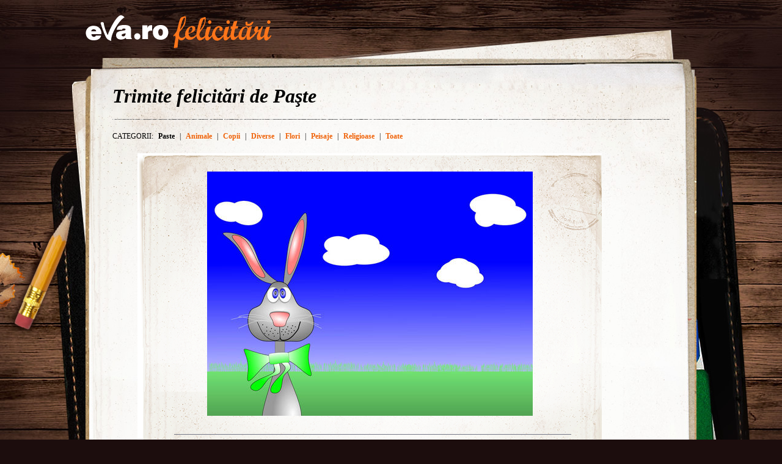

--- FILE ---
content_type: text/html; charset=UTF-8
request_url: https://felicitari.eva.ro/felicitari-paste/paste/?id=356
body_size: 4331
content:
<!DOCTYPE html PUBLIC "-//W3C//DTD XHTML 1.0 Transitional//EN" "http://www.w3.org/TR/xhtml1/DTD/xhtml1-transitional.dtd">
<html xmlns="http://www.w3.org/1999/xhtml">
<head>
<link rel="SHORTCUT ICON" href="https://www.eva.ro/favicon.ico">
<meta http-equiv="Content-Type" content="text/html; charset=utf-8" />
<title>Felicitari Paste - Felicitari Eva.ro</title>
<link rel="SHORTCUT ICON" href="/favicon.ico"><script type="text/javascript">

CFG = new Object;
CFG.include_base_url    = 'https://static.eva.ro/felicitari/include';
CFG.img_base_url        = 'https://static.eva.ro/felicitari/img';
CFG.base_url            = '';
CFG.club_base_url       = 'https://www.eva.ro/club';




</script>

<link rel="stylesheet" href="https://static.eva.ro/felicitari/include/styles.css">

<script src="https://static.eva.ro/felicitari/include/prototype.js" type="text/javascript"></script>
<script src="https://static.eva.ro/felicitari/include/control.modal.js" type="text/javascript"></script>
<script src="https://static.eva.ro/felicitari/include/utils.js" type="text/javascript"></script>
</head>
<body style="">

<!-- BRAT VERSION="1.6.0" -->
<script type="text/javascript">

var br_sitecode = "eva";
var br_sitepath = "felicitari";
var springq = springq || [];
springq.push({
  "s": "evaro",
  "cp": "felicitari",
  "url": document.location.href
});
</script>
<script type="text/javascript">  (function() {
var scr = document.createElement('script'); 
scr.type = 'text/javascript'; scr.async = true;
scr.src = (("https:" == document.location.protocol) ? "https://secure.eva.ro" : "http://static.eva.ro") + '/include/brat/spring.js';
var s = document.getElementsByTagName('script')[0]; 
s.parentNode.insertBefore(scr, s);
})();

</script>
<!-- /BRAT -->

<div id="main_container">
        <div id="header">
        <div id="logo"> 
            <a href="https://felicitari.eva.ro/?d=1" title="Felicitari Eva.ro">Felicitari Eva.ro</a>
        </div>
        <div class="login">
                    </div>
    </div>

    <div id="container">

        <div class="page_header">
            <h1>Trimite felicitări de Paşte</h1>
        </div>
        <div class="menu_categories">
    <span class="categories">CATEGORII:</span>
                     
            <span class="active">Paste</span>
                <span class="separator">|</span>
                                <a href="https://felicitari.eva.ro/felicitari-paste/animale/">Animale</a>
                <span class="separator">|</span>
                                <a href="https://felicitari.eva.ro/felicitari-paste/copii/">Copii</a>
                <span class="separator">|</span>
                                <a href="https://felicitari.eva.ro/felicitari-paste/diverse/">Diverse</a>
                <span class="separator">|</span>
                                <a href="https://felicitari.eva.ro/felicitari-paste/flori/">Flori</a>
                <span class="separator">|</span>
                                <a href="https://felicitari.eva.ro/felicitari-paste/peisaje/">Peisaje</a>
                <span class="separator">|</span>
                                <a href="https://felicitari.eva.ro/felicitari-paste/religioase/">Religioase</a>
                <span class="separator">|</span>
         
        <a href="https://felicitari.eva.ro/toate/">Toate</a>
    </div>
        <div class="felicitari">
                        <div class="lightbox_felicitare" style="background:none; margin:0 auto; padding:0;">
                <a href="https://felicitari.eva.ro/trimite/?id=356" style="display:block;  width:760px; height:561px;">
                <div class="felicitare_landscape" style="margin-top:0px;">
                    <div class="felicitare_container">
                        <img  src="https://static.eva.ro/felicitari/img/auto_resized/db/card/000/002/307270l-533x400-bmm-c2755c20.jpg" border="0">
                    </div>
                </div>
                </a>
                <div class="btn_container">
                    <a class="btn_send" href="https://felicitari.eva.ro/trimite/?id=356" target="_top">Trimite pe e-mail</a>
                </div>
            </div>
     


                        <ul class="clearfix">
                                                                



                <li class="image_container" id="card-517">
                    <a class="image_list"  href="https://felicitari.eva.ro/felicitari-paste/paste/?id=517"  onclick="im_modal_open('https://felicitari.eva.ro/felicitari-paste/paste/felicitare/?view=modal&id=517');return false;">
                        <img src="https://static.eva.ro/felicitari/img/auto_resized/db/card/000/002/862242l-200x200-bmm-31762989.jpg" alt="Felicitare Paste - 517"  title="Felicitare Paste - 517"/>
                    </a>
                    <a href="https://felicitari.eva.ro/felicitari-paste/paste/?id=517" class="zoom" style="display:none;" id="zoom-517" onclick="im_modal_open('https://felicitari.eva.ro/felicitari-paste/paste/felicitare/?view=modal&id=517');return false;"></a>
               </li>
                                                                



                <li class="image_container" id="card-533">
                    <a class="image_list"  href="https://felicitari.eva.ro/felicitari-paste/paste/?id=533"  onclick="im_modal_open('https://felicitari.eva.ro/felicitari-paste/paste/felicitare/?view=modal&id=533');return false;">
                        <img src="https://static.eva.ro/felicitari/img/auto_resized/db/card/000/002/799068l-200x200-bmm-e92e27e2.jpg" alt="Felicitare Paste - 533"  title="Felicitare Paste - 533"/>
                    </a>
                    <a href="https://felicitari.eva.ro/felicitari-paste/paste/?id=533" class="zoom" style="display:none;" id="zoom-533" onclick="im_modal_open('https://felicitari.eva.ro/felicitari-paste/paste/felicitare/?view=modal&id=533');return false;"></a>
               </li>
                                                                



                <li class="image_container" id="card-482">
                    <a class="image_list"  href="https://felicitari.eva.ro/felicitari-paste/paste/?id=482"  onclick="im_modal_open('https://felicitari.eva.ro/felicitari-paste/paste/felicitare/?view=modal&id=482');return false;">
                        <img src="https://static.eva.ro/felicitari/img/auto_resized/db/card/000/002/583650l-200x200-bmm-b39b8afe.jpg" alt="Felicitare Paste - 482"  title="Felicitare Paste - 482"/>
                    </a>
                    <a href="https://felicitari.eva.ro/felicitari-paste/paste/?id=482" class="zoom" style="display:none;" id="zoom-482" onclick="im_modal_open('https://felicitari.eva.ro/felicitari-paste/paste/felicitare/?view=modal&id=482');return false;"></a>
               </li>
                                                                



                <li class="image_container" id="card-552">
                    <a class="image_list"  href="https://felicitari.eva.ro/felicitari-paste/paste/?id=552"  onclick="im_modal_open('https://felicitari.eva.ro/felicitari-paste/paste/felicitare/?view=modal&id=552');return false;">
                        <img src="https://static.eva.ro/felicitari/img/auto_resized/db/card/000/002/874951l-200x200-bmm-285f427e.jpg" alt="Felicitare Paste - 552"  title="Felicitare Paste - 552"/>
                    </a>
                    <a href="https://felicitari.eva.ro/felicitari-paste/paste/?id=552" class="zoom" style="display:none;" id="zoom-552" onclick="im_modal_open('https://felicitari.eva.ro/felicitari-paste/paste/felicitare/?view=modal&id=552');return false;"></a>
               </li>
                                                                



                <li class="image_container" id="card-510">
                    <a class="image_list"  href="https://felicitari.eva.ro/felicitari-paste/paste/?id=510"  onclick="im_modal_open('https://felicitari.eva.ro/felicitari-paste/paste/felicitare/?view=modal&id=510');return false;">
                        <img src="https://static.eva.ro/felicitari/img/auto_resized/db/card/000/002/598861l-200x200-bmm-24a5a59a.jpg" alt="Felicitare Paste - 510"  title="Felicitare Paste - 510"/>
                    </a>
                    <a href="https://felicitari.eva.ro/felicitari-paste/paste/?id=510" class="zoom" style="display:none;" id="zoom-510" onclick="im_modal_open('https://felicitari.eva.ro/felicitari-paste/paste/felicitare/?view=modal&id=510');return false;"></a>
               </li>
                                                                



                <li class="image_container" id="card-352">
                    <a class="image_list"  href="https://felicitari.eva.ro/felicitari-paste/paste/?id=352"  onclick="im_modal_open('https://felicitari.eva.ro/felicitari-paste/paste/felicitare/?view=modal&id=352');return false;">
                        <img src="https://static.eva.ro/felicitari/img/auto_resized/db/card/000/002/342145l-200x200-btm-87d2798f.jpg" alt="Felicitare Paste - 352"  title="Felicitare Paste - 352"/>
                    </a>
                    <a href="https://felicitari.eva.ro/felicitari-paste/paste/?id=352" class="zoom" style="display:none;" id="zoom-352" onclick="im_modal_open('https://felicitari.eva.ro/felicitari-paste/paste/felicitare/?view=modal&id=352');return false;"></a>
               </li>
                                                                



                <li class="image_container" id="card-463">
                    <a class="image_list"  href="https://felicitari.eva.ro/felicitari-paste/paste/?id=463"  onclick="im_modal_open('https://felicitari.eva.ro/felicitari-paste/paste/felicitare/?view=modal&id=463');return false;">
                        <img src="https://static.eva.ro/felicitari/img/auto_resized/db/card/000/002/722763l-200x200-btm-e4cb7446.jpg" alt="Felicitare Paste - 463"  title="Felicitare Paste - 463"/>
                    </a>
                    <a href="https://felicitari.eva.ro/felicitari-paste/paste/?id=463" class="zoom" style="display:none;" id="zoom-463" onclick="im_modal_open('https://felicitari.eva.ro/felicitari-paste/paste/felicitare/?view=modal&id=463');return false;"></a>
               </li>
                                                                



                <li class="image_container" id="card-476">
                    <a class="image_list"  href="https://felicitari.eva.ro/felicitari-paste/paste/?id=476"  onclick="im_modal_open('https://felicitari.eva.ro/felicitari-paste/paste/felicitare/?view=modal&id=476');return false;">
                        <img src="https://static.eva.ro/felicitari/img/auto_resized/db/card/000/002/438862l-200x200-bmm-72891670.jpg" alt="Felicitare Paste - 476"  title="Felicitare Paste - 476"/>
                    </a>
                    <a href="https://felicitari.eva.ro/felicitari-paste/paste/?id=476" class="zoom" style="display:none;" id="zoom-476" onclick="im_modal_open('https://felicitari.eva.ro/felicitari-paste/paste/felicitare/?view=modal&id=476');return false;"></a>
               </li>
                                                                



                <li class="image_container" id="card-380">
                    <a class="image_list"  href="https://felicitari.eva.ro/felicitari-paste/paste/?id=380"  onclick="im_modal_open('https://felicitari.eva.ro/felicitari-paste/paste/felicitare/?view=modal&id=380');return false;">
                        <img src="https://static.eva.ro/felicitari/img/auto_resized/db/card/000/002/506395l-200x200-bmm-ac447294.jpg" alt="Felicitare Paste - 380"  title="Felicitare Paste - 380"/>
                    </a>
                    <a href="https://felicitari.eva.ro/felicitari-paste/paste/?id=380" class="zoom" style="display:none;" id="zoom-380" onclick="im_modal_open('https://felicitari.eva.ro/felicitari-paste/paste/felicitare/?view=modal&id=380');return false;"></a>
               </li>
                                                                



                <li class="image_container" id="card-363">
                    <a class="image_list"  href="https://felicitari.eva.ro/felicitari-paste/paste/?id=363"  onclick="im_modal_open('https://felicitari.eva.ro/felicitari-paste/paste/felicitare/?view=modal&id=363');return false;">
                        <img src="https://static.eva.ro/felicitari/img/auto_resized/db/card/000/002/282555l-200x200-bmm-8056d443.jpg" alt="Felicitare Paste - 363"  title="Felicitare Paste - 363"/>
                    </a>
                    <a href="https://felicitari.eva.ro/felicitari-paste/paste/?id=363" class="zoom" style="display:none;" id="zoom-363" onclick="im_modal_open('https://felicitari.eva.ro/felicitari-paste/paste/felicitare/?view=modal&id=363');return false;"></a>
               </li>
                                                                



                <li class="image_container" id="card-417">
                    <a class="image_list"  href="https://felicitari.eva.ro/felicitari-paste/paste/?id=417"  onclick="im_modal_open('https://felicitari.eva.ro/felicitari-paste/paste/felicitare/?view=modal&id=417');return false;">
                        <img src="https://static.eva.ro/felicitari/img/auto_resized/db/card/000/002/893338l-200x200-btm-9059740f.jpg" alt="Felicitare Paste - 417"  title="Felicitare Paste - 417"/>
                    </a>
                    <a href="https://felicitari.eva.ro/felicitari-paste/paste/?id=417" class="zoom" style="display:none;" id="zoom-417" onclick="im_modal_open('https://felicitari.eva.ro/felicitari-paste/paste/felicitare/?view=modal&id=417');return false;"></a>
               </li>
                                                                



                <li class="image_container" id="card-349">
                    <a class="image_list"  href="https://felicitari.eva.ro/felicitari-paste/paste/?id=349"  onclick="im_modal_open('https://felicitari.eva.ro/felicitari-paste/paste/felicitare/?view=modal&id=349');return false;">
                        <img src="https://static.eva.ro/felicitari/img/auto_resized/db/card/000/002/679578l-200x200-bmm-02927de6.jpg" alt="Felicitare Paste - 349"  title="Felicitare Paste - 349"/>
                    </a>
                    <a href="https://felicitari.eva.ro/felicitari-paste/paste/?id=349" class="zoom" style="display:none;" id="zoom-349" onclick="im_modal_open('https://felicitari.eva.ro/felicitari-paste/paste/felicitare/?view=modal&id=349');return false;"></a>
               </li>
                                                                



                <li class="image_container" id="card-530">
                    <a class="image_list"  href="https://felicitari.eva.ro/felicitari-paste/paste/?id=530"  onclick="im_modal_open('https://felicitari.eva.ro/felicitari-paste/paste/felicitare/?view=modal&id=530');return false;">
                        <img src="https://static.eva.ro/felicitari/img/auto_resized/db/card/000/002/896038l-200x200-bmm-2b6dcda9.jpg" alt="Felicitare Paste - 530"  title="Felicitare Paste - 530"/>
                    </a>
                    <a href="https://felicitari.eva.ro/felicitari-paste/paste/?id=530" class="zoom" style="display:none;" id="zoom-530" onclick="im_modal_open('https://felicitari.eva.ro/felicitari-paste/paste/felicitare/?view=modal&id=530');return false;"></a>
               </li>
                                                                



                <li class="image_container" id="card-430">
                    <a class="image_list"  href="https://felicitari.eva.ro/felicitari-paste/paste/?id=430"  onclick="im_modal_open('https://felicitari.eva.ro/felicitari-paste/paste/felicitare/?view=modal&id=430');return false;">
                        <img src="https://static.eva.ro/felicitari/img/auto_resized/db/card/000/002/631230l-200x200-bmm-bdf87471.jpg" alt="Felicitare Paste - 430"  title="Felicitare Paste - 430"/>
                    </a>
                    <a href="https://felicitari.eva.ro/felicitari-paste/paste/?id=430" class="zoom" style="display:none;" id="zoom-430" onclick="im_modal_open('https://felicitari.eva.ro/felicitari-paste/paste/felicitare/?view=modal&id=430');return false;"></a>
               </li>
                                                                



                <li class="image_container" id="card-454">
                    <a class="image_list"  href="https://felicitari.eva.ro/felicitari-paste/paste/?id=454"  onclick="im_modal_open('https://felicitari.eva.ro/felicitari-paste/paste/felicitare/?view=modal&id=454');return false;">
                        <img src="https://static.eva.ro/felicitari/img/auto_resized/db/card/000/002/832056l-200x200-bmm-da421d59.jpg" alt="Felicitare Paste - 454"  title="Felicitare Paste - 454"/>
                    </a>
                    <a href="https://felicitari.eva.ro/felicitari-paste/paste/?id=454" class="zoom" style="display:none;" id="zoom-454" onclick="im_modal_open('https://felicitari.eva.ro/felicitari-paste/paste/felicitare/?view=modal&id=454');return false;"></a>
               </li>
                                                                



                <li class="image_container" id="card-404">
                    <a class="image_list"  href="https://felicitari.eva.ro/felicitari-paste/paste/?id=404"  onclick="im_modal_open('https://felicitari.eva.ro/felicitari-paste/paste/felicitare/?view=modal&id=404');return false;">
                        <img src="https://static.eva.ro/felicitari/img/auto_resized/db/card/000/002/935255l-200x200-btm-30154da1.jpg" alt="Felicitare Paste - 404"  title="Felicitare Paste - 404"/>
                    </a>
                    <a href="https://felicitari.eva.ro/felicitari-paste/paste/?id=404" class="zoom" style="display:none;" id="zoom-404" onclick="im_modal_open('https://felicitari.eva.ro/felicitari-paste/paste/felicitare/?view=modal&id=404');return false;"></a>
               </li>
                                                                



                <li class="image_container" id="card-323">
                    <a class="image_list"  href="https://felicitari.eva.ro/felicitari-paste/paste/?id=323"  onclick="im_modal_open('https://felicitari.eva.ro/felicitari-paste/paste/felicitare/?view=modal&id=323');return false;">
                        <img src="https://static.eva.ro/felicitari/img/auto_resized/db/card/000/002/780835l-200x200-bmm-1bc875c1.jpg" alt="Felicitare Paste - 323"  title="Felicitare Paste - 323"/>
                    </a>
                    <a href="https://felicitari.eva.ro/felicitari-paste/paste/?id=323" class="zoom" style="display:none;" id="zoom-323" onclick="im_modal_open('https://felicitari.eva.ro/felicitari-paste/paste/felicitare/?view=modal&id=323');return false;"></a>
               </li>
                                                                



                <li class="image_container" id="card-382">
                    <a class="image_list"  href="https://felicitari.eva.ro/felicitari-paste/paste/?id=382"  onclick="im_modal_open('https://felicitari.eva.ro/felicitari-paste/paste/felicitare/?view=modal&id=382');return false;">
                        <img src="https://static.eva.ro/felicitari/img/auto_resized/db/card/000/002/668305l-200x200-bmm-f498790a.jpg" alt="Felicitare Paste - 382"  title="Felicitare Paste - 382"/>
                    </a>
                    <a href="https://felicitari.eva.ro/felicitari-paste/paste/?id=382" class="zoom" style="display:none;" id="zoom-382" onclick="im_modal_open('https://felicitari.eva.ro/felicitari-paste/paste/felicitare/?view=modal&id=382');return false;"></a>
               </li>
                                                                



                <li class="image_container" id="card-508">
                    <a class="image_list"  href="https://felicitari.eva.ro/felicitari-paste/paste/?id=508"  onclick="im_modal_open('https://felicitari.eva.ro/felicitari-paste/paste/felicitare/?view=modal&id=508');return false;">
                        <img src="https://static.eva.ro/felicitari/img/auto_resized/db/card/000/002/501073l-200x200-bmm-a71bc27a.jpg" alt="Felicitare Paste - 508"  title="Felicitare Paste - 508"/>
                    </a>
                    <a href="https://felicitari.eva.ro/felicitari-paste/paste/?id=508" class="zoom" style="display:none;" id="zoom-508" onclick="im_modal_open('https://felicitari.eva.ro/felicitari-paste/paste/felicitare/?view=modal&id=508');return false;"></a>
               </li>
                                                                



                <li class="image_container" id="card-341">
                    <a class="image_list"  href="https://felicitari.eva.ro/felicitari-paste/paste/?id=341"  onclick="im_modal_open('https://felicitari.eva.ro/felicitari-paste/paste/felicitare/?view=modal&id=341');return false;">
                        <img src="https://static.eva.ro/felicitari/img/auto_resized/db/card/000/002/308743l-200x200-bmm-009077ff.jpg" alt="Felicitare Paste - 341"  title="Felicitare Paste - 341"/>
                    </a>
                    <a href="https://felicitari.eva.ro/felicitari-paste/paste/?id=341" class="zoom" style="display:none;" id="zoom-341" onclick="im_modal_open('https://felicitari.eva.ro/felicitari-paste/paste/felicitare/?view=modal&id=341');return false;"></a>
               </li>
                                                                



                <li class="image_container" id="card-469">
                    <a class="image_list"  href="https://felicitari.eva.ro/felicitari-paste/paste/?id=469"  onclick="im_modal_open('https://felicitari.eva.ro/felicitari-paste/paste/felicitare/?view=modal&id=469');return false;">
                        <img src="https://static.eva.ro/felicitari/img/auto_resized/db/card/000/002/441852l-200x200-bmm-cb45b7db.jpg" alt="Felicitare Paste - 469"  title="Felicitare Paste - 469"/>
                    </a>
                    <a href="https://felicitari.eva.ro/felicitari-paste/paste/?id=469" class="zoom" style="display:none;" id="zoom-469" onclick="im_modal_open('https://felicitari.eva.ro/felicitari-paste/paste/felicitare/?view=modal&id=469');return false;"></a>
               </li>
                                                                



                <li class="image_container" id="card-335">
                    <a class="image_list"  href="https://felicitari.eva.ro/felicitari-paste/paste/?id=335"  onclick="im_modal_open('https://felicitari.eva.ro/felicitari-paste/paste/felicitare/?view=modal&id=335');return false;">
                        <img src="https://static.eva.ro/felicitari/img/auto_resized/db/card/000/002/447641l-200x200-bmm-13ed198e.jpg" alt="Felicitare Paste - 335"  title="Felicitare Paste - 335"/>
                    </a>
                    <a href="https://felicitari.eva.ro/felicitari-paste/paste/?id=335" class="zoom" style="display:none;" id="zoom-335" onclick="im_modal_open('https://felicitari.eva.ro/felicitari-paste/paste/felicitare/?view=modal&id=335');return false;"></a>
               </li>
                                                                



                <li class="image_container" id="card-545">
                    <a class="image_list"  href="https://felicitari.eva.ro/felicitari-paste/paste/?id=545"  onclick="im_modal_open('https://felicitari.eva.ro/felicitari-paste/paste/felicitare/?view=modal&id=545');return false;">
                        <img src="https://static.eva.ro/felicitari/img/auto_resized/db/card/000/002/110477l-200x200-btm-d96371f4.jpg" alt="Felicitare Paste - 545"  title="Felicitare Paste - 545"/>
                    </a>
                    <a href="https://felicitari.eva.ro/felicitari-paste/paste/?id=545" class="zoom" style="display:none;" id="zoom-545" onclick="im_modal_open('https://felicitari.eva.ro/felicitari-paste/paste/felicitare/?view=modal&id=545');return false;"></a>
               </li>
                                                                



                <li class="image_container" id="card-345">
                    <a class="image_list"  href="https://felicitari.eva.ro/felicitari-paste/paste/?id=345"  onclick="im_modal_open('https://felicitari.eva.ro/felicitari-paste/paste/felicitare/?view=modal&id=345');return false;">
                        <img src="https://static.eva.ro/felicitari/img/auto_resized/db/card/000/002/580985l-200x200-bmm-53c8396e.jpg" alt="Felicitare Paste - 345"  title="Felicitare Paste - 345"/>
                    </a>
                    <a href="https://felicitari.eva.ro/felicitari-paste/paste/?id=345" class="zoom" style="display:none;" id="zoom-345" onclick="im_modal_open('https://felicitari.eva.ro/felicitari-paste/paste/felicitare/?view=modal&id=345');return false;"></a>
               </li>
                                                                



                <li class="image_container" id="card-331">
                    <a class="image_list"  href="https://felicitari.eva.ro/felicitari-paste/paste/?id=331"  onclick="im_modal_open('https://felicitari.eva.ro/felicitari-paste/paste/felicitare/?view=modal&id=331');return false;">
                        <img src="https://static.eva.ro/felicitari/img/auto_resized/db/card/000/002/440295l-200x200-bmm-2532d95e.jpg" alt="Felicitare Paste - 331"  title="Felicitare Paste - 331"/>
                    </a>
                    <a href="https://felicitari.eva.ro/felicitari-paste/paste/?id=331" class="zoom" style="display:none;" id="zoom-331" onclick="im_modal_open('https://felicitari.eva.ro/felicitari-paste/paste/felicitare/?view=modal&id=331');return false;"></a>
               </li>
                                                                



                <li class="image_container" id="card-402">
                    <a class="image_list"  href="https://felicitari.eva.ro/felicitari-paste/paste/?id=402"  onclick="im_modal_open('https://felicitari.eva.ro/felicitari-paste/paste/felicitare/?view=modal&id=402');return false;">
                        <img src="https://static.eva.ro/felicitari/img/auto_resized/db/card/000/002/280891l-200x200-bmm-0d4079e5.jpg" alt="Felicitare Paste - 402"  title="Felicitare Paste - 402"/>
                    </a>
                    <a href="https://felicitari.eva.ro/felicitari-paste/paste/?id=402" class="zoom" style="display:none;" id="zoom-402" onclick="im_modal_open('https://felicitari.eva.ro/felicitari-paste/paste/felicitare/?view=modal&id=402');return false;"></a>
               </li>
                                                                



                <li class="image_container" id="card-518">
                    <a class="image_list"  href="https://felicitari.eva.ro/felicitari-paste/paste/?id=518"  onclick="im_modal_open('https://felicitari.eva.ro/felicitari-paste/paste/felicitare/?view=modal&id=518');return false;">
                        <img src="https://static.eva.ro/felicitari/img/auto_resized/db/card/000/002/447228l-200x200-btm-b894d2cc.jpg" alt="Felicitare Paste - 518"  title="Felicitare Paste - 518"/>
                    </a>
                    <a href="https://felicitari.eva.ro/felicitari-paste/paste/?id=518" class="zoom" style="display:none;" id="zoom-518" onclick="im_modal_open('https://felicitari.eva.ro/felicitari-paste/paste/felicitare/?view=modal&id=518');return false;"></a>
               </li>
                                                                



                <li class="image_container" id="card-365">
                    <a class="image_list"  href="https://felicitari.eva.ro/felicitari-paste/paste/?id=365"  onclick="im_modal_open('https://felicitari.eva.ro/felicitari-paste/paste/felicitare/?view=modal&id=365');return false;">
                        <img src="https://static.eva.ro/felicitari/img/auto_resized/db/card/000/002/757291l-200x200-bmm-fad10466.jpg" alt="Felicitare Paste - 365"  title="Felicitare Paste - 365"/>
                    </a>
                    <a href="https://felicitari.eva.ro/felicitari-paste/paste/?id=365" class="zoom" style="display:none;" id="zoom-365" onclick="im_modal_open('https://felicitari.eva.ro/felicitari-paste/paste/felicitare/?view=modal&id=365');return false;"></a>
               </li>
                                                                



                <li class="image_container" id="card-560">
                    <a class="image_list"  href="https://felicitari.eva.ro/felicitari-paste/paste/?id=560"  onclick="im_modal_open('https://felicitari.eva.ro/felicitari-paste/paste/felicitare/?view=modal&id=560');return false;">
                        <img src="https://static.eva.ro/felicitari/img/auto_resized/db/card/000/002/161786l-200x200-bmm-5a94bdf7.jpg" alt="Felicitare Paste - 560"  title="Felicitare Paste - 560"/>
                    </a>
                    <a href="https://felicitari.eva.ro/felicitari-paste/paste/?id=560" class="zoom" style="display:none;" id="zoom-560" onclick="im_modal_open('https://felicitari.eva.ro/felicitari-paste/paste/felicitare/?view=modal&id=560');return false;"></a>
               </li>
                                                                



                <li class="image_container" id="card-414">
                    <a class="image_list"  href="https://felicitari.eva.ro/felicitari-paste/paste/?id=414"  onclick="im_modal_open('https://felicitari.eva.ro/felicitari-paste/paste/felicitare/?view=modal&id=414');return false;">
                        <img src="https://static.eva.ro/felicitari/img/auto_resized/db/card/000/002/312689l-200x200-bmm-91f752e4.jpg" alt="Felicitare Paste - 414"  title="Felicitare Paste - 414"/>
                    </a>
                    <a href="https://felicitari.eva.ro/felicitari-paste/paste/?id=414" class="zoom" style="display:none;" id="zoom-414" onclick="im_modal_open('https://felicitari.eva.ro/felicitari-paste/paste/felicitare/?view=modal&id=414');return false;"></a>
               </li>
                                                                



                <li class="image_container" id="card-403">
                    <a class="image_list"  href="https://felicitari.eva.ro/felicitari-paste/paste/?id=403"  onclick="im_modal_open('https://felicitari.eva.ro/felicitari-paste/paste/felicitare/?view=modal&id=403');return false;">
                        <img src="https://static.eva.ro/felicitari/img/auto_resized/db/card/000/002/116545l-200x200-btm-42b9d79a.jpg" alt="Felicitare Paste - 403"  title="Felicitare Paste - 403"/>
                    </a>
                    <a href="https://felicitari.eva.ro/felicitari-paste/paste/?id=403" class="zoom" style="display:none;" id="zoom-403" onclick="im_modal_open('https://felicitari.eva.ro/felicitari-paste/paste/felicitare/?view=modal&id=403');return false;"></a>
               </li>
                                                                



                <li class="image_container" id="card-446">
                    <a class="image_list"  href="https://felicitari.eva.ro/felicitari-paste/paste/?id=446"  onclick="im_modal_open('https://felicitari.eva.ro/felicitari-paste/paste/felicitare/?view=modal&id=446');return false;">
                        <img src="https://static.eva.ro/felicitari/img/auto_resized/db/card/000/002/744989l-200x200-bmm-45ae5f88.jpg" alt="Felicitare Paste - 446"  title="Felicitare Paste - 446"/>
                    </a>
                    <a href="https://felicitari.eva.ro/felicitari-paste/paste/?id=446" class="zoom" style="display:none;" id="zoom-446" onclick="im_modal_open('https://felicitari.eva.ro/felicitari-paste/paste/felicitare/?view=modal&id=446');return false;"></a>
               </li>
                                                                



                <li class="image_container" id="card-499">
                    <a class="image_list"  href="https://felicitari.eva.ro/felicitari-paste/paste/?id=499"  onclick="im_modal_open('https://felicitari.eva.ro/felicitari-paste/paste/felicitare/?view=modal&id=499');return false;">
                        <img src="https://static.eva.ro/felicitari/img/auto_resized/db/card/000/002/262998l-200x200-bmm-f7b3a591.jpg" alt="Felicitare Paste - 499"  title="Felicitare Paste - 499"/>
                    </a>
                    <a href="https://felicitari.eva.ro/felicitari-paste/paste/?id=499" class="zoom" style="display:none;" id="zoom-499" onclick="im_modal_open('https://felicitari.eva.ro/felicitari-paste/paste/felicitare/?view=modal&id=499');return false;"></a>
               </li>
                                                                



                <li class="image_container" id="card-563">
                    <a class="image_list"  href="https://felicitari.eva.ro/felicitari-paste/paste/?id=563"  onclick="im_modal_open('https://felicitari.eva.ro/felicitari-paste/paste/felicitare/?view=modal&id=563');return false;">
                        <img src="https://static.eva.ro/felicitari/img/auto_resized/db/card/000/002/452331l-200x200-bmm-4aaffcd2.jpg" alt="Felicitare Paste - 563"  title="Felicitare Paste - 563"/>
                    </a>
                    <a href="https://felicitari.eva.ro/felicitari-paste/paste/?id=563" class="zoom" style="display:none;" id="zoom-563" onclick="im_modal_open('https://felicitari.eva.ro/felicitari-paste/paste/felicitare/?view=modal&id=563');return false;"></a>
               </li>
                                                                



                <li class="image_container" id="card-431">
                    <a class="image_list"  href="https://felicitari.eva.ro/felicitari-paste/paste/?id=431"  onclick="im_modal_open('https://felicitari.eva.ro/felicitari-paste/paste/felicitare/?view=modal&id=431');return false;">
                        <img src="https://static.eva.ro/felicitari/img/auto_resized/db/card/000/002/193893l-200x200-bmm-722b1be8.jpg" alt="Felicitare Paste - 431"  title="Felicitare Paste - 431"/>
                    </a>
                    <a href="https://felicitari.eva.ro/felicitari-paste/paste/?id=431" class="zoom" style="display:none;" id="zoom-431" onclick="im_modal_open('https://felicitari.eva.ro/felicitari-paste/paste/felicitare/?view=modal&id=431');return false;"></a>
               </li>
                                                                



                <li class="image_container" id="card-327">
                    <a class="image_list"  href="https://felicitari.eva.ro/felicitari-paste/paste/?id=327"  onclick="im_modal_open('https://felicitari.eva.ro/felicitari-paste/paste/felicitare/?view=modal&id=327');return false;">
                        <img src="https://static.eva.ro/felicitari/img/auto_resized/db/card/000/002/296716l-200x200-bmm-a9105f70.jpg" alt="Felicitare Paste - 327"  title="Felicitare Paste - 327"/>
                    </a>
                    <a href="https://felicitari.eva.ro/felicitari-paste/paste/?id=327" class="zoom" style="display:none;" id="zoom-327" onclick="im_modal_open('https://felicitari.eva.ro/felicitari-paste/paste/felicitare/?view=modal&id=327');return false;"></a>
               </li>
                                                                



                <li class="image_container" id="card-492">
                    <a class="image_list"  href="https://felicitari.eva.ro/felicitari-paste/paste/?id=492"  onclick="im_modal_open('https://felicitari.eva.ro/felicitari-paste/paste/felicitare/?view=modal&id=492');return false;">
                        <img src="https://static.eva.ro/felicitari/img/auto_resized/db/card/000/002/244855l-200x200-bmm-13ec763f.jpg" alt="Felicitare Paste - 492"  title="Felicitare Paste - 492"/>
                    </a>
                    <a href="https://felicitari.eva.ro/felicitari-paste/paste/?id=492" class="zoom" style="display:none;" id="zoom-492" onclick="im_modal_open('https://felicitari.eva.ro/felicitari-paste/paste/felicitare/?view=modal&id=492');return false;"></a>
               </li>
                                                                



                <li class="image_container" id="card-359">
                    <a class="image_list"  href="https://felicitari.eva.ro/felicitari-paste/paste/?id=359"  onclick="im_modal_open('https://felicitari.eva.ro/felicitari-paste/paste/felicitare/?view=modal&id=359');return false;">
                        <img src="https://static.eva.ro/felicitari/img/auto_resized/db/card/000/002/563519l-200x200-bmm-75958df1.jpg" alt="Felicitare Paste - 359"  title="Felicitare Paste - 359"/>
                    </a>
                    <a href="https://felicitari.eva.ro/felicitari-paste/paste/?id=359" class="zoom" style="display:none;" id="zoom-359" onclick="im_modal_open('https://felicitari.eva.ro/felicitari-paste/paste/felicitare/?view=modal&id=359');return false;"></a>
               </li>
                                                                



                <li class="image_container" id="card-519">
                    <a class="image_list"  href="https://felicitari.eva.ro/felicitari-paste/paste/?id=519"  onclick="im_modal_open('https://felicitari.eva.ro/felicitari-paste/paste/felicitare/?view=modal&id=519');return false;">
                        <img src="https://static.eva.ro/felicitari/img/auto_resized/db/card/000/002/139610l-200x200-bmm-2709c528.jpg" alt="Felicitare Paste - 519"  title="Felicitare Paste - 519"/>
                    </a>
                    <a href="https://felicitari.eva.ro/felicitari-paste/paste/?id=519" class="zoom" style="display:none;" id="zoom-519" onclick="im_modal_open('https://felicitari.eva.ro/felicitari-paste/paste/felicitare/?view=modal&id=519');return false;"></a>
               </li>
                                                                



                <li class="image_container" id="card-338">
                    <a class="image_list"  href="https://felicitari.eva.ro/felicitari-paste/paste/?id=338"  onclick="im_modal_open('https://felicitari.eva.ro/felicitari-paste/paste/felicitare/?view=modal&id=338');return false;">
                        <img src="https://static.eva.ro/felicitari/img/auto_resized/db/card/000/002/464269l-200x200-bmm-03e8f00c.jpg" alt="Felicitare Paste - 338"  title="Felicitare Paste - 338"/>
                    </a>
                    <a href="https://felicitari.eva.ro/felicitari-paste/paste/?id=338" class="zoom" style="display:none;" id="zoom-338" onclick="im_modal_open('https://felicitari.eva.ro/felicitari-paste/paste/felicitare/?view=modal&id=338');return false;"></a>
               </li>
                                                                



                <li class="image_container" id="card-486">
                    <a class="image_list"  href="https://felicitari.eva.ro/felicitari-paste/paste/?id=486"  onclick="im_modal_open('https://felicitari.eva.ro/felicitari-paste/paste/felicitare/?view=modal&id=486');return false;">
                        <img src="https://static.eva.ro/felicitari/img/auto_resized/db/card/000/002/895560l-200x200-bmm-3e88d9b2.jpg" alt="Felicitare Paste - 486"  title="Felicitare Paste - 486"/>
                    </a>
                    <a href="https://felicitari.eva.ro/felicitari-paste/paste/?id=486" class="zoom" style="display:none;" id="zoom-486" onclick="im_modal_open('https://felicitari.eva.ro/felicitari-paste/paste/felicitare/?view=modal&id=486');return false;"></a>
               </li>
                                                                



                <li class="image_container" id="card-364">
                    <a class="image_list"  href="https://felicitari.eva.ro/felicitari-paste/paste/?id=364"  onclick="im_modal_open('https://felicitari.eva.ro/felicitari-paste/paste/felicitare/?view=modal&id=364');return false;">
                        <img src="https://static.eva.ro/felicitari/img/auto_resized/db/card/000/002/379925l-200x200-bmm-ffed86e9.jpg" alt="Felicitare Paste - 364"  title="Felicitare Paste - 364"/>
                    </a>
                    <a href="https://felicitari.eva.ro/felicitari-paste/paste/?id=364" class="zoom" style="display:none;" id="zoom-364" onclick="im_modal_open('https://felicitari.eva.ro/felicitari-paste/paste/felicitare/?view=modal&id=364');return false;"></a>
               </li>
                                                                



                <li class="image_container" id="card-420">
                    <a class="image_list"  href="https://felicitari.eva.ro/felicitari-paste/paste/?id=420"  onclick="im_modal_open('https://felicitari.eva.ro/felicitari-paste/paste/felicitare/?view=modal&id=420');return false;">
                        <img src="https://static.eva.ro/felicitari/img/auto_resized/db/card/000/002/702812l-200x200-bmm-c945f168.jpg" alt="Felicitare Paste - 420"  title="Felicitare Paste - 420"/>
                    </a>
                    <a href="https://felicitari.eva.ro/felicitari-paste/paste/?id=420" class="zoom" style="display:none;" id="zoom-420" onclick="im_modal_open('https://felicitari.eva.ro/felicitari-paste/paste/felicitare/?view=modal&id=420');return false;"></a>
               </li>
                                                                



                <li class="image_container" id="card-456">
                    <a class="image_list"  href="https://felicitari.eva.ro/felicitari-paste/paste/?id=456"  onclick="im_modal_open('https://felicitari.eva.ro/felicitari-paste/paste/felicitare/?view=modal&id=456');return false;">
                        <img src="https://static.eva.ro/felicitari/img/auto_resized/db/card/000/002/738364l-200x200-bmm-0971a3f1.jpg" alt="Felicitare Paste - 456"  title="Felicitare Paste - 456"/>
                    </a>
                    <a href="https://felicitari.eva.ro/felicitari-paste/paste/?id=456" class="zoom" style="display:none;" id="zoom-456" onclick="im_modal_open('https://felicitari.eva.ro/felicitari-paste/paste/felicitare/?view=modal&id=456');return false;"></a>
               </li>
                                                                



                <li class="image_container" id="card-322">
                    <a class="image_list"  href="https://felicitari.eva.ro/felicitari-paste/paste/?id=322"  onclick="im_modal_open('https://felicitari.eva.ro/felicitari-paste/paste/felicitare/?view=modal&id=322');return false;">
                        <img src="https://static.eva.ro/felicitari/img/auto_resized/db/card/000/002/929824l-200x200-bmm-2c5da2ff.jpg" alt="Felicitare Paste - 322"  title="Felicitare Paste - 322"/>
                    </a>
                    <a href="https://felicitari.eva.ro/felicitari-paste/paste/?id=322" class="zoom" style="display:none;" id="zoom-322" onclick="im_modal_open('https://felicitari.eva.ro/felicitari-paste/paste/felicitare/?view=modal&id=322');return false;"></a>
               </li>
                                                                



                <li class="image_container" id="card-419">
                    <a class="image_list"  href="https://felicitari.eva.ro/felicitari-paste/paste/?id=419"  onclick="im_modal_open('https://felicitari.eva.ro/felicitari-paste/paste/felicitare/?view=modal&id=419');return false;">
                        <img src="https://static.eva.ro/felicitari/img/auto_resized/db/card/000/002/366894l-200x200-bmm-1a96d0ab.jpg" alt="Felicitare Paste - 419"  title="Felicitare Paste - 419"/>
                    </a>
                    <a href="https://felicitari.eva.ro/felicitari-paste/paste/?id=419" class="zoom" style="display:none;" id="zoom-419" onclick="im_modal_open('https://felicitari.eva.ro/felicitari-paste/paste/felicitare/?view=modal&id=419');return false;"></a>
               </li>
                                                                



                <li class="image_container" id="card-343">
                    <a class="image_list"  href="https://felicitari.eva.ro/felicitari-paste/paste/?id=343"  onclick="im_modal_open('https://felicitari.eva.ro/felicitari-paste/paste/felicitare/?view=modal&id=343');return false;">
                        <img src="https://static.eva.ro/felicitari/img/auto_resized/db/card/000/002/134326l-200x200-bmm-e22b2d8f.jpg" alt="Felicitare Paste - 343"  title="Felicitare Paste - 343"/>
                    </a>
                    <a href="https://felicitari.eva.ro/felicitari-paste/paste/?id=343" class="zoom" style="display:none;" id="zoom-343" onclick="im_modal_open('https://felicitari.eva.ro/felicitari-paste/paste/felicitare/?view=modal&id=343');return false;"></a>
               </li>
                                                                



                <li class="image_container" id="card-448">
                    <a class="image_list"  href="https://felicitari.eva.ro/felicitari-paste/paste/?id=448"  onclick="im_modal_open('https://felicitari.eva.ro/felicitari-paste/paste/felicitare/?view=modal&id=448');return false;">
                        <img src="https://static.eva.ro/felicitari/img/auto_resized/db/card/000/002/770987l-200x200-bmm-404e8053.jpg" alt="Felicitare Paste - 448"  title="Felicitare Paste - 448"/>
                    </a>
                    <a href="https://felicitari.eva.ro/felicitari-paste/paste/?id=448" class="zoom" style="display:none;" id="zoom-448" onclick="im_modal_open('https://felicitari.eva.ro/felicitari-paste/paste/felicitare/?view=modal&id=448');return false;"></a>
               </li>
                                                                



                <li class="image_container" id="card-455">
                    <a class="image_list"  href="https://felicitari.eva.ro/felicitari-paste/paste/?id=455"  onclick="im_modal_open('https://felicitari.eva.ro/felicitari-paste/paste/felicitare/?view=modal&id=455');return false;">
                        <img src="https://static.eva.ro/felicitari/img/auto_resized/db/card/000/002/942974l-200x200-bmm-fb22f89e.jpg" alt="Felicitare Paste - 455"  title="Felicitare Paste - 455"/>
                    </a>
                    <a href="https://felicitari.eva.ro/felicitari-paste/paste/?id=455" class="zoom" style="display:none;" id="zoom-455" onclick="im_modal_open('https://felicitari.eva.ro/felicitari-paste/paste/felicitare/?view=modal&id=455');return false;"></a>
               </li>
                                                                



                <li class="image_container" id="card-413">
                    <a class="image_list"  href="https://felicitari.eva.ro/felicitari-paste/paste/?id=413"  onclick="im_modal_open('https://felicitari.eva.ro/felicitari-paste/paste/felicitare/?view=modal&id=413');return false;">
                        <img src="https://static.eva.ro/felicitari/img/auto_resized/db/card/000/002/404236l-200x200-bmm-f4f99059.jpg" alt="Felicitare Paste - 413"  title="Felicitare Paste - 413"/>
                    </a>
                    <a href="https://felicitari.eva.ro/felicitari-paste/paste/?id=413" class="zoom" style="display:none;" id="zoom-413" onclick="im_modal_open('https://felicitari.eva.ro/felicitari-paste/paste/felicitare/?view=modal&id=413');return false;"></a>
               </li>
                                                                



                <li class="image_container" id="card-544">
                    <a class="image_list"  href="https://felicitari.eva.ro/felicitari-paste/paste/?id=544"  onclick="im_modal_open('https://felicitari.eva.ro/felicitari-paste/paste/felicitare/?view=modal&id=544');return false;">
                        <img src="https://static.eva.ro/felicitari/img/auto_resized/db/card/000/002/511078l-200x200-bmm-0dfbfd54.jpg" alt="Felicitare Paste - 544"  title="Felicitare Paste - 544"/>
                    </a>
                    <a href="https://felicitari.eva.ro/felicitari-paste/paste/?id=544" class="zoom" style="display:none;" id="zoom-544" onclick="im_modal_open('https://felicitari.eva.ro/felicitari-paste/paste/felicitare/?view=modal&id=544');return false;"></a>
               </li>
                                                                



                <li class="image_container" id="card-435">
                    <a class="image_list"  href="https://felicitari.eva.ro/felicitari-paste/paste/?id=435"  onclick="im_modal_open('https://felicitari.eva.ro/felicitari-paste/paste/felicitare/?view=modal&id=435');return false;">
                        <img src="https://static.eva.ro/felicitari/img/auto_resized/db/card/000/002/842442l-200x200-btm-3646eb6a.jpg" alt="Felicitare Paste - 435"  title="Felicitare Paste - 435"/>
                    </a>
                    <a href="https://felicitari.eva.ro/felicitari-paste/paste/?id=435" class="zoom" style="display:none;" id="zoom-435" onclick="im_modal_open('https://felicitari.eva.ro/felicitari-paste/paste/felicitare/?view=modal&id=435');return false;"></a>
               </li>
                                                                



                <li class="image_container" id="card-432">
                    <a class="image_list"  href="https://felicitari.eva.ro/felicitari-paste/paste/?id=432"  onclick="im_modal_open('https://felicitari.eva.ro/felicitari-paste/paste/felicitare/?view=modal&id=432');return false;">
                        <img src="https://static.eva.ro/felicitari/img/auto_resized/db/card/000/002/907186l-200x200-btm-41819d2b.jpg" alt="Felicitare Paste - 432"  title="Felicitare Paste - 432"/>
                    </a>
                    <a href="https://felicitari.eva.ro/felicitari-paste/paste/?id=432" class="zoom" style="display:none;" id="zoom-432" onclick="im_modal_open('https://felicitari.eva.ro/felicitari-paste/paste/felicitare/?view=modal&id=432');return false;"></a>
               </li>
                                                                



                <li class="image_container" id="card-411">
                    <a class="image_list"  href="https://felicitari.eva.ro/felicitari-paste/paste/?id=411"  onclick="im_modal_open('https://felicitari.eva.ro/felicitari-paste/paste/felicitare/?view=modal&id=411');return false;">
                        <img src="https://static.eva.ro/felicitari/img/auto_resized/db/card/000/002/564148l-200x200-bmm-5211dd92.jpg" alt="Felicitare Paste - 411"  title="Felicitare Paste - 411"/>
                    </a>
                    <a href="https://felicitari.eva.ro/felicitari-paste/paste/?id=411" class="zoom" style="display:none;" id="zoom-411" onclick="im_modal_open('https://felicitari.eva.ro/felicitari-paste/paste/felicitare/?view=modal&id=411');return false;"></a>
               </li>
                                                                



                <li class="image_container" id="card-525">
                    <a class="image_list"  href="https://felicitari.eva.ro/felicitari-paste/paste/?id=525"  onclick="im_modal_open('https://felicitari.eva.ro/felicitari-paste/paste/felicitare/?view=modal&id=525');return false;">
                        <img src="https://static.eva.ro/felicitari/img/auto_resized/db/card/000/002/576307l-200x200-bmm-5860df21.jpg" alt="Felicitare Paste - 525"  title="Felicitare Paste - 525"/>
                    </a>
                    <a href="https://felicitari.eva.ro/felicitari-paste/paste/?id=525" class="zoom" style="display:none;" id="zoom-525" onclick="im_modal_open('https://felicitari.eva.ro/felicitari-paste/paste/felicitare/?view=modal&id=525');return false;"></a>
               </li>
                                                                



                <li class="image_container" id="card-485">
                    <a class="image_list"  href="https://felicitari.eva.ro/felicitari-paste/paste/?id=485"  onclick="im_modal_open('https://felicitari.eva.ro/felicitari-paste/paste/felicitare/?view=modal&id=485');return false;">
                        <img src="https://static.eva.ro/felicitari/img/auto_resized/db/card/000/002/415707l-200x200-btm-44d7e0c1.jpg" alt="Felicitare Paste - 485"  title="Felicitare Paste - 485"/>
                    </a>
                    <a href="https://felicitari.eva.ro/felicitari-paste/paste/?id=485" class="zoom" style="display:none;" id="zoom-485" onclick="im_modal_open('https://felicitari.eva.ro/felicitari-paste/paste/felicitare/?view=modal&id=485');return false;"></a>
               </li>
                                                                



                <li class="image_container" id="card-452">
                    <a class="image_list"  href="https://felicitari.eva.ro/felicitari-paste/paste/?id=452"  onclick="im_modal_open('https://felicitari.eva.ro/felicitari-paste/paste/felicitare/?view=modal&id=452');return false;">
                        <img src="https://static.eva.ro/felicitari/img/auto_resized/db/card/000/002/439563l-200x200-btm-c01a3a47.jpg" alt="Felicitare Paste - 452"  title="Felicitare Paste - 452"/>
                    </a>
                    <a href="https://felicitari.eva.ro/felicitari-paste/paste/?id=452" class="zoom" style="display:none;" id="zoom-452" onclick="im_modal_open('https://felicitari.eva.ro/felicitari-paste/paste/felicitare/?view=modal&id=452');return false;"></a>
               </li>
                                                                



                <li class="image_container" id="card-521">
                    <a class="image_list"  href="https://felicitari.eva.ro/felicitari-paste/paste/?id=521"  onclick="im_modal_open('https://felicitari.eva.ro/felicitari-paste/paste/felicitare/?view=modal&id=521');return false;">
                        <img src="https://static.eva.ro/felicitari/img/auto_resized/db/card/000/002/692869l-200x200-bmm-b7c1b98e.jpg" alt="Felicitare Paste - 521"  title="Felicitare Paste - 521"/>
                    </a>
                    <a href="https://felicitari.eva.ro/felicitari-paste/paste/?id=521" class="zoom" style="display:none;" id="zoom-521" onclick="im_modal_open('https://felicitari.eva.ro/felicitari-paste/paste/felicitare/?view=modal&id=521');return false;"></a>
               </li>
                                                                



                <li class="image_container" id="card-405">
                    <a class="image_list"  href="https://felicitari.eva.ro/felicitari-paste/paste/?id=405"  onclick="im_modal_open('https://felicitari.eva.ro/felicitari-paste/paste/felicitare/?view=modal&id=405');return false;">
                        <img src="https://static.eva.ro/felicitari/img/auto_resized/db/card/000/002/330936l-200x200-bmm-652b7e96.jpg" alt="Felicitare Paste - 405"  title="Felicitare Paste - 405"/>
                    </a>
                    <a href="https://felicitari.eva.ro/felicitari-paste/paste/?id=405" class="zoom" style="display:none;" id="zoom-405" onclick="im_modal_open('https://felicitari.eva.ro/felicitari-paste/paste/felicitare/?view=modal&id=405');return false;"></a>
               </li>
                                                                



                <li class="image_container" id="card-537">
                    <a class="image_list"  href="https://felicitari.eva.ro/felicitari-paste/paste/?id=537"  onclick="im_modal_open('https://felicitari.eva.ro/felicitari-paste/paste/felicitare/?view=modal&id=537');return false;">
                        <img src="https://static.eva.ro/felicitari/img/auto_resized/db/card/000/002/861713l-200x200-btm-88d5c04e.jpg" alt="Felicitare Paste - 537"  title="Felicitare Paste - 537"/>
                    </a>
                    <a href="https://felicitari.eva.ro/felicitari-paste/paste/?id=537" class="zoom" style="display:none;" id="zoom-537" onclick="im_modal_open('https://felicitari.eva.ro/felicitari-paste/paste/felicitare/?view=modal&id=537');return false;"></a>
               </li>
                           </ul>
        </div>
                <div class="pages_container">
            <div class="pages">
                <span class="arrow">Precedenta</span> <span class="active" title="Lista Felicitari - pagina 1" >1</span> <a class="page" href="http://felicitari.eva.ro/felicitari-paste/paste/?id=356&amp;psize=60&amp;pstart=60" title="Lista Felicitari - pagina 2">2</a> <a class="page" href="http://felicitari.eva.ro/felicitari-paste/paste/?id=356&amp;psize=60&amp;pstart=120" title="Lista Felicitari - pagina 3">3</a> <a class="page" href="http://felicitari.eva.ro/felicitari-paste/paste/?id=356&amp;psize=60&amp;pstart=180" title="Lista Felicitari - pagina 4">4</a>  <a href="http://felicitari.eva.ro/felicitari-paste/paste/?id=356&amp;psize=60&amp;pstart=60" title="Lista Felicitari - pagina urmatoare" class="arrow">Următoarea</a>
               
            </div>
        </div>
                <div class="footer">
        <div class="menu_categories">
                                                <a href="https://felicitari.eva.ro/?d=1">Felicitări</a>
                                        <span class="separator">|</span>
                                                            <a href="https://felicitari.eva.ro/felicitari-sf-valentin/">Felicitări Sf. Valentin</a>
                                        <span class="separator">|</span>
                                                            <a href="https://felicitari.eva.ro/felicitari-anul-nou/">Felicitări Anul Nou</a>
                                        <span class="separator">|</span>
                                                            <a href="https://felicitari.eva.ro/felicitari-craciun/">Felicitări Crăciun</a>
                                        <span class="separator">|</span>
                                                            <a href="https://felicitari.eva.ro/felicitari-constantin-si-elena/">Felicitări Constantin şi Elena</a>
                                        <span class="separator">|</span>
                                                            <span class="active">Felicitări Paşte</span>
                                        <span class="separator">|</span>
                                                            <a href="https://felicitari.eva.ro/felicitari-florii/">Felicitări Florii</a>
                                        <span class="separator">|</span>
                                                            <a href="https://felicitari.eva.ro/felicitari-8-martie/">Felicitări 8 Martie</a>
                                        <span class="separator">|</span>
                                                            <a href="https://felicitari.eva.ro/felicitari-1-martie/">Felicitări 1 Martie</a>
                                    </div>
        <div class="trafic">
    <!-- Begin Google -->
<script type="text/javascript">
var gaJsHost = (("https:" == document.location.protocol) ? "https://ssl." : "http://www.");
document.write(unescape("%3Cscript src='" + gaJsHost + "google-analytics.com/ga.js' type='text/javascript'%3E%3C/script%3E"));
</script>
<script type="text/javascript">
var pageTracker = _gat._getTracker("UA-283390-2");
pageTracker._setDomainName("eva.ro");
pageTracker._initData();
pageTracker._setCustomVar(1, 'Section', 'Felicitari',3);            
pageTracker._trackPageview();
</script>
<!-- End Google -->

<!-- BEGIN trafic.ro code v2.0 -->
<script>t_rid="evaro";</script>
<script src="http://storage.trafic.ro/js/trafic.js"></script>
<noscript>
<a href="http://www.trafic.ro/top/?rid=evaro"><img src="http://log.trafic.ro/cgi-bin/pl.dll?rid=evaro" border="0" alt="trafic ranking"></a>
</noscript>
<!-- END trafic.ro code v2.0 -->
    </div>
</div></div>

<script language="javascript">

document.observe('keydown', function(event){
    
    switch (event.keyCode) {
        case Event.KEY_LEFT:
            try {
                window.frames['ecard_modal'].goPrev();
            } catch(e) {}
          return false;
            break;
        case Event.KEY_RIGHT:
            try {
                window.frames['ecard_modal'].goNext();
            }catch(e){}
            break;
    }
});



Event.observe(window, 'load',function() {
    $$('li.image_container').each(function(el, index){
        el.observe('mouseenter',function(){
            var el_id = el.id;
            var zoom_id = el_id.replace('card', 'zoom');
            $(zoom_id).show();
       });
        el.observe('mouseleave',function(){
            var el_id = el.id;
            var zoom_id = el_id.replace('card', 'zoom');
            $(zoom_id).hide();
 
        }); 
    });
});
</script>

<script defer src="https://static.cloudflareinsights.com/beacon.min.js/vcd15cbe7772f49c399c6a5babf22c1241717689176015" integrity="sha512-ZpsOmlRQV6y907TI0dKBHq9Md29nnaEIPlkf84rnaERnq6zvWvPUqr2ft8M1aS28oN72PdrCzSjY4U6VaAw1EQ==" data-cf-beacon='{"version":"2024.11.0","token":"ff6efe1fd85a4e58997da60a572003d3","r":1,"server_timing":{"name":{"cfCacheStatus":true,"cfEdge":true,"cfExtPri":true,"cfL4":true,"cfOrigin":true,"cfSpeedBrain":true},"location_startswith":null}}' crossorigin="anonymous"></script>
</body>
</html>
